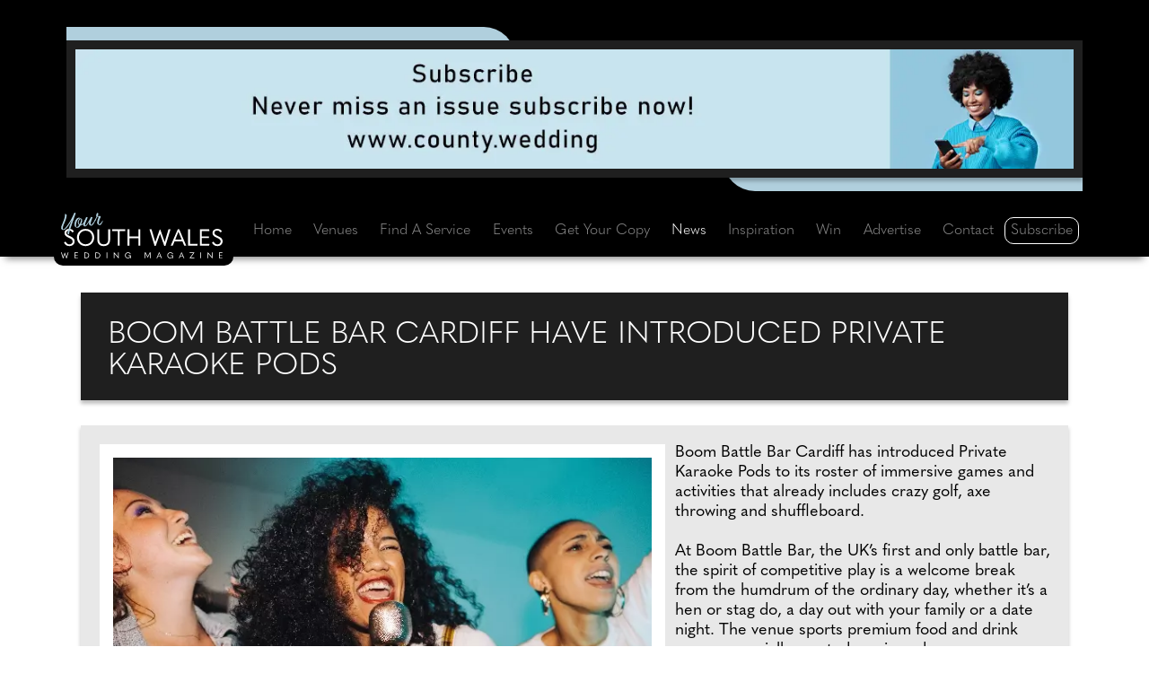

--- FILE ---
content_type: text/html;charset=UTF-8
request_url: https://www.yoursouthwales.wedding/wedding-news/23058/boom-battle-bar-cardiff-have-introduced-private-karaoke-pods
body_size: 16289
content:




<!doctype html>
<html lang="en">
<head>

<meta charset="utf-8" />
<meta http-equiv="X-UA-Compatible" content="IE=edge" />
<meta name="viewport" content="width=device-width,initial-scale=1.0, shrink-to-fit=no" />
<title>News: Boom Battle Bar Cardiff have introduced private karaoke ...</title>



<link rel="preconnect" href="https://www.googletagmanager.com" crossorigin />
<link rel="preconnect" href="https://www.google-analytics.com" crossorigin />
<link rel="preconnect" href="https://use.typekit.net" crossorigin />
<link rel="preconnect" href="https://p.typekit.net" crossorigin />






<link rel="preconnect" href="https://connect.facebook.net" crossorigin />
<link rel="preconnect" href="https://www.facebook.com" crossorigin />



<link rel="stylesheet" href="https://www.yoursouthwales.wedding/css/bootstrap.min.css" />










<link rel="stylesheet" href="https://use.typekit.net/vef0sct.css" />




<link rel="stylesheet" href="https://www.yoursouthwales.wedding/vendor/fontawesome-free-6.4.0-web/css/all.min.css" />

<link rel="stylesheet" href="https://www.yoursouthwales.wedding/vendor/splide_v4/splide-default.min.css" />




<link rel="stylesheet" href="https://www.yoursouthwales.wedding/css/defaults.css" />



<style>
:root {
--var-icwm-accent-color-on-dark: #B0CFDD;
--var-icwm-accent-color-on-white: black;
}

	.cls-1 {fill: var(--var-icwm-accent-color-on-dark);}
	.cls-2 {fill: white;}










</style>


<link rel="stylesheet" href="https://www.yoursouthwales.wedding/css/site.css" />


<link rel="stylesheet" href="https://www.yoursouthwales.wedding/css/inc-scrapbook-news.css" />


<link rel="stylesheet" href="https://www.yoursouthwales.wedding/css/inc-scrapbook-gallery.css" />




<meta name="description" content="Boom Battle Bar Cardiff has announced it will be introducing Private Karaoke Pods to its roster of immersive games and activities." />
<meta name="keywords" content="Boom Battle Bar Cardiff have introduced private karaoke pods, Your South Wales Wedding, County Wedding Magazines, Ellis Media and Events Ltd, South Wales, wedding news, South Wales weddings, South Wales wedding services, planning a wedding, getting married, wedding magazines, wedding venues, bridal fashion, wedding fayres, Cardiff, Cardigan, Pembroke, Porthcawl, wedding services, South Wales bride, wedding dresses, bridalwear, wedding competition, South Wales wedding dresses, South Wales wedding venues, South Wales wedding photography, South Wales wedding, wedding exhibition, hen nights in South Wales" />



<meta name="author" content="Ellis Media and Events Ltd" />
<meta name="copyright" content="Ellis Media and Events Ltd" />
<meta name="rating" content="general" />
<meta name="theme-color" content="#000000" />
<meta name="robots" content="max-image-preview:large" />

<meta name="facebook-domain-verification" content="rfvc1jok7msgotxrx6kij2r4e3a5yh" /> 
<meta name="google-site-verification" content="hsIK41WYAH1CaFuG_LpTyszr5XFx2q2Lt2U1yWI4Kx4" />

<meta name="msvalidate.01" content="7818A54410027C4FECE73A41F3020C26" />
<meta property="og:title" content="News: Boom Battle Bar Cardiff have introduced private karaoke ..." />
<meta property="og:type" content="website" />
<meta property="og:description" content="Boom Battle Bar Cardiff has announced it will be introducing Private Karaoke Pods to its roster of immersive games and activities." />


<meta property="og:image" content="https://www.yoursouthwales.wedding/image-upload/scrapbook/23058-boom-battle-bar-cardiff-will-be-introducing-private-karaoke-pods-400x400.jpg" />
<meta property="og:image:secure_url" content="https://www.yoursouthwales.wedding/image-upload/scrapbook/23058-boom-battle-bar-cardiff-will-be-introducing-private-karaoke-pods-400x400.jpg" />
<meta property="og:image:width" content="400" />
<meta property="og:image:height" content="400" />

<meta property="og:image:alt" content="News: Boom Battle Bar Cardiff have introduced private karaoke ..." />
<meta property="og:url" content="https://www.yoursouthwales.wedding/wedding-news/23058/boom-battle-bar-cardiff-have-introduced-private-karaoke-pods" />
<meta property="og:site_name" content="Your South Wales Wedding magazine" />
<meta property="og:locale" content="en_GB" />

<meta property="article:published_time" content="2022-09-15T00:00:00+00:00" />
<meta property="article:modified_time" content="2022-09-15T00:00:00+00:00" />

<meta name="twitter:card" content="summary" />
<meta name="twitter:site" content="@CWM_YSWW" />
<meta name="twitter:creator" content="@CWM_YSWW" />
<meta name="twitter:title" content="News: Boom Battle Bar Cardiff have introduced private karaoke ..." />
<meta name="twitter:description" content="Boom Battle Bar Cardiff has announced it will be introducing Private Karaoke Pods to its roster of immersive games and activities." />
<meta name="twitter:image" content="https://www.yoursouthwales.wedding/images/facebook-share-logo.gif" />



<base href="https://www.yoursouthwales.wedding" />
<link rel="canonical" href="https://www.yoursouthwales.wedding/wedding-news/23058/boom-battle-bar-cardiff-have-introduced-private-karaoke-pods" />		
<link rel="shortcut icon" href="https://www.yoursouthwales.wedding/favicon.ico" />
<link rel="apple-touch-icon" href="https://www.yoursouthwales.wedding/images/apple-touch-icon.png" />


















</head>
<body>

<header id="header">
<div class="container">
<div class="row p-1">

<div id="header-vert" class="col-12 p-0 d-flex justify-content-center">
	<div class="Banner-Wrapper">
		<div class="Banner-Left-Blue"></div>
		<div class="Banner-Right-Blue"></div>
       	<div class="Banner-Include"> 
<a href="https://www.county.wedding/free-download" target="_blank" rel="noopener sponsored" title="Subscribe to County Wedding Magazines for free" id="Web_8524" class="advertWebLink">



<picture>
<source srcset="https://www.yoursouthwales.wedding/image-upload/web_vert/8524-two.jpg" type="image/jpeg"  media="(max-width: 767px)"> <source srcset="https://www.yoursouthwales.wedding/image-upload/web_vert/8524_webp.webp" type="image/webp"  media="(min-width: 768px)">
<source srcset="https://www.yoursouthwales.wedding/image-upload/web_vert/8524.jpg" type="image/jpeg"  media="(min-width: 768px)">
<img class="img-fluid" src="https://www.yoursouthwales.wedding/image-upload/web_vert/8524.jpg" width="1250" height="150" alt="Subscribe to County Wedding Magazines for free" loading="eager" />
</picture>












</a>


</div>
		<div class="visit-site">VISIT SITE</div>
	</div>	
</div>

</div>
</div>
</header>


<nav id="nav" class="navbar navbar-expand-xl sticky-top navbar-dark">
<div class="container">

<span id="navbar-logo-svg">
<a href="https://www.yoursouthwales.wedding" title="Your South Wales Wedding" class="navbar-brand">












<svg id="Layer_2" data-name="Layer 2" xmlns="http://www.w3.org/2000/svg" viewBox="0 0 163.14 45.9">
  <g id="Layer_1-2" data-name="Layer 1">
    <g>
      <g>
        <path class="cls-2" d="M2.94,30.06l1.38-.95,.39,.09c1.02,1.85,2.12,2.58,3.81,2.58,1.87,0,3.18-1.29,3.18-2.86,0-1.48-.74-2.47-3.69-3.69-3.39-1.41-4.54-2.86-4.54-4.94,0-2.26,1.78-4.04,4.84-4.04,2.26,0,3.81,.97,4.68,2.54l-1.34,.92-.39-.09c-.69-1.08-1.55-1.71-3-1.71-1.78,0-2.82,.99-2.82,2.33,0,1.25,.67,1.96,3.55,3.28,3.76,1.71,4.68,3.11,4.68,5.38,0,2.47-2.12,4.57-5.14,4.57-2.54,0-4.29-.97-5.61-3.42Z"/>
        <path class="cls-2" d="M16.09,24.87c0-4.82,3.58-8.61,8.7-8.61s8.7,3.78,8.7,8.61-3.65,8.61-8.7,8.61-8.7-3.76-8.7-8.61Zm15.39,0c0-3.85-2.75-6.81-6.69-6.81s-6.69,2.95-6.69,6.81,2.77,6.81,6.69,6.81,6.69-3,6.69-6.81Z"/>
        <path class="cls-2" d="M36.65,26.74v-10.04h1.92v9.88c0,3.51,1.41,5.1,4.54,5.1s4.54-1.59,4.54-5.12v-9.85h1.92v10.01c0,4.29-2.24,6.76-6.46,6.76s-6.46-2.33-6.46-6.74Z"/>
        <path class="cls-2" d="M57.34,18.45h-5.63v-1.75h13.17v1.75h-5.63v14.58h-1.92v-14.58Z"/>
        <path class="cls-2" d="M67.15,33.04V16.7h1.92v7.18h9.04v-7.18h1.92v16.33h-1.92v-7.41h-9.04v7.41h-1.92Z"/>
        <path class="cls-2" d="M94.47,33.36l-5.15-16.66h2.05l2.63,8.81,1.13,3.76h.09c.46-1.25,.92-2.51,1.36-3.76l3.09-8.65h.51l3.09,8.65c.44,1.25,.9,2.51,1.36,3.76h.09l1.13-3.76,2.63-8.81h2.05l-5.14,16.66h-1.13l-3.14-8.79c-.37-1.06-.76-2.12-1.15-3.18h-.09c-.37,1.06-.74,2.1-1.13,3.16l-3.16,8.81h-1.13Z"/>
        <path class="cls-2" d="M124.33,33.04l-1.78-4.31h-7.94l-1.78,4.31h-2.05l7.06-16.33h1.52l7.01,16.33h-2.05Zm-9.04-5.95h6.58l-2.15-5.19c-.44-1.08-.81-1.96-1.13-2.81h-.05c-.32,.85-.69,1.73-1.13,2.81l-2.12,5.19Z"/>
        <path class="cls-2" d="M128.3,16.7h1.92v14.58h7.73l-.21,1.75h-9.44V16.7Z"/>
        <path class="cls-2" d="M140.2,16.7h9.39l.21,1.75h-7.68v5.33h7.13v1.75h-7.13v5.75h7.68l-.21,1.75h-9.39V16.7Z"/>
        <path class="cls-2" d="M152.39,30.06l1.38-.95,.39,.09c1.02,1.85,2.12,2.58,3.81,2.58,1.87,0,3.18-1.29,3.18-2.86,0-1.48-.74-2.47-3.69-3.69-3.39-1.41-4.54-2.86-4.54-4.94,0-2.26,1.78-4.04,4.84-4.04,2.26,0,3.81,.97,4.68,2.54l-1.34,.92-.39-.09c-.69-1.08-1.55-1.71-3-1.71-1.78,0-2.82,.99-2.82,2.33,0,1.25,.67,1.96,3.55,3.28,3.76,1.71,4.68,3.11,4.68,5.38,0,2.47-2.12,4.57-5.14,4.57-2.54,0-4.29-.97-5.61-3.42Z"/>
      </g>
      <g>
        <path class="cls-1" d="M3.06,11.12c-1.93,4.41-1.44,5.71-.52,5.5,1.29-.29,3.43-3.03,6.5-7.9C10.78,5.95,13.01,.94,13.33,.3c.32-.64,1.7-.19,1.39,.72-.51,1.29-1.31,3.46-3.5,9.76-1.75,5.23-3.21,9.48-3.12,10.59,.14,.88-1.47,.19-1.52-.75-.07-.74,.61-3.07,1.66-6.17,1-2.92,2.17-5.88,2.65-7.01-1.01,1.67-4.21,7.66-7.09,9.52-1.7,1.11-3.51,.02-3.68-1.33-.18-1.82,1.03-3.64,2.51-7.69,.83-2.27,1.68-4.8,1.23-6.41-.11-.46,1.17-.4,1.69,.73,.41,.87-.27,3.95-2.49,8.86Z"/>
        <path class="cls-1" d="M19.52,5.87c.81-.1,1.74,.18,1.87,1.58,.08,.81-.35,2.76-1.2,4.49l.15-.02c1.97-.38,3.62-4.07,3.84-4.47,.15-.34,.54-.24,.51,.26-.2,.42-1,2.94-2.75,4.28-.68,.51-1.47,.81-2.22,.8-.56,.92-1.25,1.7-2.05,2.13-1.31,.69-3.75-.32-4.06-1.98-.52-2.72,1.21-7.16,3.74-7.87,.7-.19,1.88,.06,2.19,.59,.06,.12,.05,.17-.02,.2Zm-.12,.02c-.27,0-.81-.1-1.31,.09-1.52,.57-3.46,4.75-2.95,7.58,.23,1.24,1.28,.86,1.84,.34,.45-.41,.9-.94,1.3-1.56-.17-.13-.36-.3-.51-.48-1.45-1.64-.64-4.25,.69-5.54,.18-.17,.53-.34,.94-.42Zm-.71,5.77c.88-1.53,1.52-3.36,1.46-4.77-.02-.77-1.05-.41-1.7,.71-.84,1.43-.83,3.32,.24,4.06Z"/>
        <path class="cls-1" d="M24.45,13.09c.99-.03,5.6-8.13,5.67-8.54,.34-.44,1.97-.15,1.56,.7-.44,.88-2.83,6.99-1.31,6.94,.9-.01,3.69-4.53,4.32-5.83,.28-.33,.51-.26,.54,.35-.42,1.03-2.6,5.61-3.95,6.16-1.14,.44-2.62-.22-2.92-1.03-.42-1.14,.07-2.8,.14-3.01-.18,.32-1.96,3.79-3.48,4.8-.78,.52-2.53,.07-2.51-1.35,.06-2.47,2.72-7.02,2.7-7.62,.28-.53,1.79-.23,1.64,.39-.18,.72-3.81,8.06-2.39,8.03Z"/>
        <path class="cls-1" d="M38.98,3.3c.79,.1,1.46,.51,.84,1.49-1.1,1.73-2.5,6.8-1.21,6.8,.77,0,2.48-2.06,3.15-3.44,.16-.3,.59-.25,.43,.22-.38,1.29-1.63,3.62-2.36,3.96-.9,.41-2.98-.1-3.34-1.74-.36-1.62,1.05-5.07,1.45-6.06,.25-.56-.49-.51-1.22-.54-.53,1.11-1.68,3.43-2.16,4.19-.26,.31-.78,.15-.7-.19,.37-.79,1.58-3.09,1.97-4.11-.13-.06-.27-.14-.31-.26-.37-.75,.48-3.08,1.02-3.37,.35-.19,1.16,.3,1.14,.78-.02,.45-.4,1.72-.7,2.33,0,.05,1.58-.1,1.99-.05Z"/>
      </g>
      <g>
        <path class="cls-2" d="M1.84,45.86l-1.84-5.95H.73l.94,3.15,.4,1.34h.03c.16-.45,.33-.9,.49-1.34l1.1-3.09h.18l1.1,3.09c.16,.45,.32,.9,.49,1.34h.03l.4-1.34,.94-3.15h.73l-1.84,5.95h-.4l-1.12-3.14c-.13-.38-.27-.76-.41-1.14h-.03c-.13,.38-.26,.75-.4,1.13l-1.13,3.15h-.4Z"/>
        <path class="cls-2" d="M13.6,39.91h3.35l.07,.63h-2.74v1.9h2.55v.63h-2.55v2.05h2.74l-.07,.63h-3.35v-5.83Z"/>
        <path class="cls-2" d="M23.45,45.74v-5.83h1.57c2.2,0,3.35,1.01,3.35,2.88s-1.23,2.95-3.35,2.95h-1.57Zm.68-.63h.78c1.85,0,2.74-.73,2.74-2.33s-.84-2.23-2.74-2.23h-.78v4.56Z"/>
        <path class="cls-2" d="M34.71,45.74v-5.83h1.57c2.2,0,3.35,1.01,3.35,2.88s-1.23,2.95-3.35,2.95h-1.57Zm.68-.63h.78c1.85,0,2.74-.73,2.74-2.33s-.84-2.23-2.74-2.23h-.78v4.56Z"/>
        <path class="cls-2" d="M45.97,39.91h.68v5.83h-.68v-5.83Z"/>
        <path class="cls-2" d="M53.27,45.74v-5.83h.44l2.64,3c.39,.44,.77,.88,1.15,1.32h.03v-4.32h.68v5.95h-.14l-2.93-3.31-1.16-1.32h-.03v4.52h-.67Z"/>
        <path class="cls-2" d="M64.54,42.84c0-1.77,1.29-3.08,3.06-3.08,1.26,0,2.14,.52,2.73,1.52l-.47,.33-.14-.03c-.51-.8-1.13-1.18-2.11-1.18-1.37,0-2.35,1.04-2.35,2.44s.96,2.42,2.29,2.42c1.1,0,2.14-.61,2.19-1.86v-.05h-1.77v-.59h2.39v2.99h-.64v-.38c0-.22,.03-.39,.07-.53h-.02c-.52,.72-1.29,1.06-2.21,1.06-1.77,0-3.02-1.29-3.02-3.06Z"/>
        <path class="cls-2" d="M87.51,43.91h.02l2-4h.94v5.83h-.68v-4.94h-.02l-2.19,4.29h-.15l-2.19-4.29h-.02v4.94h-.68v-5.83h.94l2.02,4Z"/>
        <path class="cls-2" d="M101.16,45.74l-.63-1.54h-2.83l-.63,1.54h-.73l2.52-5.83h.54l2.5,5.83h-.73Zm-3.23-2.13h2.35l-.77-1.85c-.16-.39-.29-.7-.4-1.01h-.02c-.12,.31-.25,.62-.4,1.01l-.76,1.85Z"/>
        <path class="cls-2" d="M107.3,42.84c0-1.77,1.29-3.08,3.06-3.08,1.26,0,2.14,.52,2.73,1.52l-.47,.33-.14-.03c-.51-.8-1.13-1.18-2.11-1.18-1.37,0-2.35,1.04-2.35,2.44s.96,2.42,2.29,2.42c1.1,0,2.14-.61,2.19-1.86v-.05h-1.77v-.59h2.39v2.99h-.64v-.38c0-.22,.03-.39,.07-.53h-.02c-.52,.72-1.29,1.06-2.21,1.06-1.77,0-3.02-1.29-3.02-3.06Z"/>
        <path class="cls-2" d="M123.74,45.74l-.63-1.54h-2.83l-.63,1.54h-.73l2.52-5.83h.54l2.5,5.83h-.73Zm-3.23-2.13h2.35l-.77-1.85c-.16-.39-.29-.7-.4-1.01h-.02c-.12,.31-.25,.62-.4,1.01l-.76,1.85Z"/>
        <path class="cls-2" d="M133.5,40.54h-3.57v-.63h4.74v.15l-3.77,5.03h3.63v.65h-4.82v-.15l3.78-5.06Z"/>
        <path class="cls-2" d="M140.69,39.91h.68v5.83h-.68v-5.83Z"/>
        <path class="cls-2" d="M147.99,45.74v-5.83h.44l2.64,3c.39,.44,.77,.88,1.15,1.32h.03v-4.32h.68v5.95h-.14l-2.93-3.31-1.16-1.32h-.03v4.52h-.68Z"/>
        <path class="cls-2" d="M159.54,39.91h3.35l.07,.63h-2.74v1.9h2.55v.63h-2.55v2.05h2.74l-.07,.63h-3.35v-5.83Z"/>
      </g>
    </g>
  </g>
</svg>


</a>
</span>



<button class="navbar-toggler" type="button" data-bs-toggle="collapse" data-bs-target="#navbarNav" aria-controls="navbarNav" aria-expanded="false" aria-label="Toggle navigation">
      <span class="navbar-toggler-icon"></span>
    </button>
    <div class="collapse navbar-collapse" id="navbarNav">
      <ul class="navbar-nav nav-fill w-100">
        <li class="nav-item"><a class="nav-link" href="https://www.yoursouthwales.wedding" title="Your South Wales Wedding">Home</a></li>
        <li class="nav-item"><a class="nav-link"  href="https://www.yoursouthwales.wedding/category/27/0/venues" title="Find your dream wedding venue in South Wales">Venues</a></li>        
        <li class="nav-item"><a class="nav-link"  href="https://www.yoursouthwales.wedding/find-a-wedding-supplier" title="Find the perfect wedding suppliers with Your South Wales Wedding magazine">Find A Service</a></li>
        <li class="nav-item"><a class="nav-link"  href="https://www.yoursouthwales.wedding/events" title="Upcoming wedding fayres, shows and events">Events</a></li>
        <li class="nav-item"><a class="nav-link" href="https://www.yoursouthwales.wedding/free-download" title="Download your free copy of Your South Wales Wedding magazine">Get Your Copy</a></li>
          
        <li class="nav-item"><a class="nav-link active" aria-current="page" href="https://www.yoursouthwales.wedding/news" title="Check out the latest news from Your South Wales Wedding magazine">News</a></li>
        <li class="nav-item"><a class="nav-link"  href="https://www.yoursouthwales.wedding/inspiration" title="Be inspired by Your South Wales Wedding magazine">Inspiration</a></li>
        <li class="nav-item"><a class="nav-link"  href="https://www.yoursouthwales.wedding/win" title="Win these fantastic prizes with Your South Wales Wedding magazine">Win</a></li>
        <li class="nav-item"><a class="nav-link"   href="https://www.yoursouthwales.wedding/advertise" title="Advertise with Your South Wales Wedding magazine">Advertise</a></li>
        <li class="nav-item"><a class="nav-link"  href="https://www.yoursouthwales.wedding/contact" title="Contact the team at Your South Wales Wedding magazine">Contact</a></li>
        
        <li class="nav-item nav-item-subscribe"><a class="nav-link" href="https://www.yoursouthwales.wedding/subscribe" title="Subscribe to Your South Wales Wedding magazine for free">Subscribe</a></li>
      </ul>
    </div>

</div>
</nav>









<main>		
<section id="scrapbook-details-001">
	<div class="container" id="news-details-001">

<div class="row">

<div class="col-lg-12 pt-4" style="padding-left: 20px; padding-right: 20px;">
    <div class="Page-Title-Wrapper">
    <h1 class="Page-Title-Format" style="line-height: 35px;">Boom Battle Bar Cardiff have introduced private karaoke pods</h1>
    </div>
</div>

<div class="Page-Wrapper">
<div class="Page-Wrapper-Text">


<div class="row article-container">

    <div class="col-lg-12 paninset editsection editsection-left">
		
        <table class="imagesection-table-left" id="Scrap-Image-0" >
                <tr>
                	<td>
<picture>
<source srcset="https://www.yoursouthwales.wedding/image-upload/scrapbook_content_400/40953_A_webp.webp" type="image/webp" media="(max-width: 430px)"> <source srcset="https://www.yoursouthwales.wedding/image-upload/scrapbook_content_400/40953_A.jpg" type="image/jpeg" media="(max-width: 430px)"> <source srcset="https://www.yoursouthwales.wedding/image-upload/scrapbook_content/40953_A_webp.webp" type="image/webp">
<source srcset="https://www.yoursouthwales.wedding/image-upload/scrapbook_content/40953_A.jpg" type="image/jpeg">
<img class="img-fluid Image-Box-PaddingL" src="https://www.yoursouthwales.wedding/image-upload/scrapbook_content/40953_A.jpg" alt="Woman singing" width="630" height="420" loading="eager" />
</picture>
</td>
</tr>
            
            </table>
		
        <p style="text-align: left;">
		<span class="Page-Body-Format">Boom Battle Bar Cardiff has introduced Private Karaoke Pods to its roster of immersive games and activities that already includes crazy golf, axe throwing and shuffleboard.<br /><br />At Boom Battle Bar, the UK&rsquo;s first and only battle bar, the spirit of competitive play is a welcome break from the humdrum of the ordinary day, whether it&rsquo;s a hen or stag do, a day out with your family or a date night. The venue sports premium food and drink menus, specially curated music and an entertainment battleground filled with games that you won&rsquo;t want to miss.<br /><br />For more information, visit <a href="http://www.boombattlebar.com/uk/cardiff" target="_blank" rel="noopener">www.boombattlebar.com/uk/cardiff</a></span>
		</p> 
	</div>



	
	

		<div class="container" style=" background-color:transparent;">
			<div class="row">
<div class="col-lg-12 back-to Page-Body-Format">
	<p>
		<a class="btn btn-NewsBackBTN" href="javascript:javascript:history.go(-1)" title="Back to previous page">Back to previous page</a></p>
</div>
	</div>
</div>						
		</div>
		</div>
	</div>
	</div> 
	</div>
</section>
	
</main> 




<section id="scrapbook-details-003">
<div class="container">
<div class="row">

<div id="main-slider-container">

	<div class="container text-center" style="padding-left: 20px; padding-right: 20px;">
	<div class="Still-Looking-Page-Wrapper">
    
	
    <div class="Still-Looking-Text">
        <div class="col-lg-12 section-head">
            <h2 class="Still-Looking-Title"><a href="https://www.yoursouthwales.wedding/category/13/0/hen-stag">Find A Service: Hen & stag</a></h2>
        </div>
	


    
    <div id="main-slider" class="splide" aria-label="Image Gallery">
      <div class="splide__track">
        <ul class="splide__list">
        


<li class="splide__slide image_wrapper">
<div class="splide__slide__container">
        
			   <div class="Still-Looking-Card-Wrapper-Outer">
				    <div class="Still-Looking-Card-Wrapper-Unused">
					
					<div class="Still-Looking-Card-Wrapper-Image"><a href="https://www.yoursouthwales.wedding/supplier/13/37/30410/stables-wellbeing" target="_top" title="Product by Stables Wellbeing" id="scrapbook-supplier-img-wedding-news-30410a"><img class="img-fluid" src="https://www.yoursouthwales.wedding/image-upload/supplier_large/73532_6.jpg" alt="Stables Wellbeing" loading="lazy" /></a></div>
					<div class="Still-Looking-Card-Footer"><a href="https://www.yoursouthwales.wedding/supplier/13/37/30410/stables-wellbeing" id="scrapbook-supplier-30410">Stables Wellbeing. Read more...</a></div>
				   	</div>
				</div>
     
                
</div>
</li>


        </ul>
      </div>
    </div>

</div>
</div>
</div>

</div> 

    </div>
    </div>  
</section>


<section id="scrapbook-details-004">
<div class="container">
<div class="row justify-content-center" style="padding-bottom: 40px">
    <div class="Page-Title-Wrapper" style="padding: 10px;">
	<div class="Page-Title-Format">
    <h2>You may also be interested in</h2>
	</div>
    </div>
    		
       <div class="col-xl-3 col-lg-6 col-md-6 col-sm-12 Main-News-Height">
        <div class="Main-News-Wrapper">
          <div class="main-news-block">
			<div class="position-relative">
            	<a href="https://www.yoursouthwales.wedding/wedding-news/26822/the-glyn-clydach-is-situated-in-an-idyllic-part-of-neath" title="The Glyn Clydach is situated in an idyllic part of Neath" id="scrapbook-wedding-news-26822a">
                <span class="card-linkH"></span>
                </a>
			</div>
			<div class="card h-100 position-relative">
				<div class="card-body-blue-back"></div>	
			  
<a href="https://www.yoursouthwales.wedding/wedding-news/26822/the-glyn-clydach-is-situated-in-an-idyllic-part-of-neath" title="The Glyn Clydach is situated in an idyllic part of Neath" id="scrapbook-wedding-news-26822b">
<div style="overflow: hidden;">
<picture>
<source srcset="https://www.yoursouthwales.wedding/image-upload/scrapbook/26822-the-glyn-clydach-is-situated-in-an-idyllic-part-of-neath-400x400_webp.webp" type="image/webp">
<source srcset="https://www.yoursouthwales.wedding/image-upload/scrapbook/26822-the-glyn-clydach-is-situated-in-an-idyllic-part-of-neath-400x400.jpg" type="image/jpeg">
<img class="card-img-top" style="width: 100%; height: 100%;" src="https://www.yoursouthwales.wedding/image-upload/scrapbook/26822-the-glyn-clydach-is-situated-in-an-idyllic-part-of-neath-400x400.jpg" alt="The Glyn Clydach is situated in an idyllic part of Neath" loading="lazy" />
</picture>
</div>
</a>

			  
		

		<div class="card-bodyT">
			<div class="card-body-textS">
            <div class="card-textT">
                
					<p><span class="card-body-font">The Glyn Clydach is situated in an idyllic part of Neath</span></p>												
					<p><span class="card-body-font-body">Set in an idyllic part of Neath within 15 acres of pristine grounds with panoramic views...</span></p>
                
			</div>
			</div>
           </div>
           </div>
		<div class="card-ReadT"><p>READ ARTICLE</p></div>
         </div>
       </div>
       </div>
      		
       <div class="col-xl-3 col-lg-6 col-md-6 col-sm-12 Main-News-Height">
        <div class="Main-News-Wrapper">
          <div class="main-news-block">
			<div class="position-relative">
            	<a href="https://www.yoursouthwales.wedding/wedding-news/27038/love-letters-are-all-but-lost" title="Love letters are all but lost" id="scrapbook-wedding-news-27038a">
                <span class="card-linkH"></span>
                </a>
			</div>
			<div class="card h-100 position-relative">
				<div class="card-body-blue-back"></div>	
			  
<a href="https://www.yoursouthwales.wedding/wedding-news/27038/love-letters-are-all-but-lost" title="Love letters are all but lost" id="scrapbook-wedding-news-27038b">
<div style="overflow: hidden;">
<picture>
<source srcset="https://www.yoursouthwales.wedding/image-upload/scrapbook/27038-love-letters-are-all-but-lost-400x400_webp.webp" type="image/webp">
<source srcset="https://www.yoursouthwales.wedding/image-upload/scrapbook/27038-love-letters-are-all-but-lost-400x400.jpg" type="image/jpeg">
<img class="card-img-top" style="width: 100%; height: 100%;" src="https://www.yoursouthwales.wedding/image-upload/scrapbook/27038-love-letters-are-all-but-lost-400x400.jpg" alt="Love letters are all but lost" loading="lazy" />
</picture>
</div>
</a>

			  
		

		<div class="card-bodyT">
			<div class="card-body-textS">
            <div class="card-textT">
                
					<p><span class="card-body-font">Love letters are all but lost</span></p>												
					<p><span class="card-body-font-body">Once the staple currency of every romance, the simple art of writing a love letter has been all but lost, in an age of...</span></p>
                
			</div>
			</div>
           </div>
           </div>
		<div class="card-ReadT"><p>READ ARTICLE</p></div>
         </div>
       </div>
       </div>
      		
       <div class="col-xl-3 col-lg-6 col-md-6 col-sm-12 Main-News-Height">
        <div class="Main-News-Wrapper">
          <div class="main-news-block">
			<div class="position-relative">
            	<a href="https://www.yoursouthwales.wedding/wedding-news/26886/lab-grown-diamonds-dominating-the-market-in-2024" title="Lab-grown diamonds dominating the market in 2024" id="scrapbook-wedding-news-26886a">
                <span class="card-linkH"></span>
                </a>
			</div>
			<div class="card h-100 position-relative">
				<div class="card-body-blue-back"></div>	
			  
<a href="https://www.yoursouthwales.wedding/wedding-news/26886/lab-grown-diamonds-dominating-the-market-in-2024" title="Lab-grown diamonds dominating the market in 2024" id="scrapbook-wedding-news-26886b">
<div style="overflow: hidden;">
<picture>
<source srcset="https://www.yoursouthwales.wedding/image-upload/scrapbook/26886-lab-grown-diamonds-dominating-the-market-in-2024-400x400_webp.webp" type="image/webp">
<source srcset="https://www.yoursouthwales.wedding/image-upload/scrapbook/26886-lab-grown-diamonds-dominating-the-market-in-2024-400x400.jpg" type="image/jpeg">
<img class="card-img-top" style="width: 100%; height: 100%;" src="https://www.yoursouthwales.wedding/image-upload/scrapbook/26886-lab-grown-diamonds-dominating-the-market-in-2024-400x400.jpg" alt="Lab-grown diamonds dominating the market in 2024" loading="lazy" />
</picture>
</div>
</a>

			  
		

		<div class="card-bodyT">
			<div class="card-body-textS">
            <div class="card-textT">
                
					<p><span class="card-body-font">Lab-grown diamonds dominating the market in 2024</span></p>												
					<p><span class="card-body-font-body">In 2023, rather than reassessing their budget, many couples have started to become more conscious of...</span></p>
                
			</div>
			</div>
           </div>
           </div>
		<div class="card-ReadT"><p>READ ARTICLE</p></div>
         </div>
       </div>
       </div>
      		
       <div class="col-xl-3 col-lg-6 col-md-6 col-sm-12 Main-News-Height">
        <div class="Main-News-Wrapper">
          <div class="main-news-block">
			<div class="position-relative">
            	<a href="https://www.yoursouthwales.wedding/wedding-news/26999/the-speech-surgery-tips-for-the-best-man-and-icebreakers" title="The Speech Surgery part two - icebreakers and tips for the best man" id="scrapbook-wedding-news-26999a">
                <span class="card-linkH"></span>
                </a>
			</div>
			<div class="card h-100 position-relative">
				<div class="card-body-blue-back"></div>	
			  
<a href="https://www.yoursouthwales.wedding/wedding-news/26999/the-speech-surgery-tips-for-the-best-man-and-icebreakers" title="The Speech Surgery part two - icebreakers and tips for the best man" id="scrapbook-wedding-news-26999b">
<div style="overflow: hidden;">
<picture>
<source srcset="https://www.yoursouthwales.wedding/image-upload/scrapbook/26999-the-speech-surgery-tips-for-the-best-man-and-icebreakers-400x400_webp.webp" type="image/webp">
<source srcset="https://www.yoursouthwales.wedding/image-upload/scrapbook/26999-the-speech-surgery-tips-for-the-best-man-and-icebreakers-400x400.jpg" type="image/jpeg">
<img class="card-img-top" style="width: 100%; height: 100%;" src="https://www.yoursouthwales.wedding/image-upload/scrapbook/26999-the-speech-surgery-tips-for-the-best-man-and-icebreakers-400x400.jpg" alt="The Speech Surgery part two - icebreakers and tips for the best man" loading="lazy" />
</picture>
</div>
</a>

			  
		

		<div class="card-bodyT">
			<div class="card-body-textS">
            <div class="card-textT">
                
					<p><span class="card-body-font">The Speech Surgery part two - icebreakers and tips for the best man</span></p>												
					<p><span class="card-body-font-body">The Speech Surgery part two, Heidi Ellert McDermott shares her tips on...</span></p>
                
			</div>
			</div>
           </div>
           </div>
		<div class="card-ReadT"><p>READ ARTICLE</p></div>
         </div>
       </div>
       </div>
      
    
   </div>
</div>
</section>

    


<section id="mpus-2">




<div class="container" align="center">
<div class="row" align="center" style="overflow: hidden;">

<div class="grid-container-mpu">


<div class="col-lg-3 col-md-6 col-sm-12 vert-spacing"><div class="col-lg-12 col-md-12 col-sm-12 d-flex justify-content-center"> 
<div class="grid-item-mpu">
<div class="MPU-Wrapper align-center">

    
        <div class="mpuleftback"></div>
        <div class="mpurightback"></div>
        
        
<a href="https://www.youtube.com/countyweddingmagazines" target="_blank" rel="noopener sponsored" title="Follow Your South Wales Wedding Magazine on YouTube" id="Web_8525" class="advertWebLink">
<div class="mpuouter">
<picture>
<source srcset="https://www.yoursouthwales.wedding/image-upload/web_vert/8525_webp.webp" type="image/webp" > <source srcset="https://www.yoursouthwales.wedding/image-upload/web_vert/8525.jpg" type="image/jpeg" > 
<img style="" class="" src="https://www.yoursouthwales.wedding/image-upload/web_vert/8525.jpg" width="275" height="275" alt="Follow Your South Wales Wedding Magazine on YouTube" loading="lazy" />


</picture>
</div>
</a>


            <div class="mpuvisitsite-outer">
                <div class="mpuvisitsite">
                    <div class="position-relative"><a href="https://www.youtube.com/countyweddingmagazines" target="_blank" rel="noopener sponsored" title="Follow Your South Wales Wedding Magazine on YouTube" id="Web_8525" class="advertWebLink"><span class="outer-link"></span></a></div>
                    <p><span class="mpuvisitsite-site-text">VISIT SITE</span></p>
                </div>
            </div>
        </div>
	</div>
    </div></div>

<div class="col-lg-3 col-md-6 col-sm-12 vert-spacing"><div class="col-lg-12 col-md-12 col-sm-12 d-flex justify-content-center"> 
<div class="grid-item-mpu">
<div class="MPU-Wrapper align-center">

    
        <div class="mpuleftback"></div>
        <div class="mpurightback"></div>
        
        
<a href="https://www.yoursouthwales.wedding/get-involved-real-wedding" target="_self" rel="noopener sponsored" title="Submit your wedding to be featured in Your South Wales Wedding Magazine" id="Web_8536" class="advertWebLink">
<div class="mpuouter">
<picture>
<source srcset="https://www.yoursouthwales.wedding/image-upload/web_vert/8536_webp.webp" type="image/webp" > <source srcset="https://www.yoursouthwales.wedding/image-upload/web_vert/8536.jpg" type="image/jpeg" > 
<img style="" class="" src="https://www.yoursouthwales.wedding/image-upload/web_vert/8536.jpg" width="275" height="275" alt="Submit your wedding to be featured in Your South Wales Wedding Magazine" loading="lazy" />


</picture>
</div>
</a>


            <div class="mpuvisitsite-outer">
                <div class="mpuvisitsite">
                    <div class="position-relative"><a href="https://www.yoursouthwales.wedding/get-involved-real-wedding" target="_self" rel="noopener sponsored" title="Submit your wedding to be featured in Your South Wales Wedding Magazine" id="Web_8536" class="advertWebLink"><span class="outer-link"></span></a></div>
                    <p><span class="mpuvisitsite-site-text">VISIT SITE</span></p>
                </div>
            </div>
        </div>
	</div>
    </div></div>

<div class="col-lg-3 col-md-6 col-sm-12 vert-spacing"><div class="col-lg-12 col-md-12 col-sm-12 d-flex justify-content-center"> 
<div class="grid-item-mpu">
<div class="MPU-Wrapper align-center">

    
        <div class="mpuleftback"></div>
        <div class="mpurightback"></div>
        
        
<a href="https://www.instagram.com/countyweddingmagazines/" target="_blank" rel="noopener sponsored" title="Follow Your South Wales Wedding Magazine on Instagram" id="Web_8569" class="advertWebLink">
<div class="mpuouter">
<picture>
<source srcset="https://www.yoursouthwales.wedding/image-upload/web_vert/8569.jpg" type="image/jpeg" > 
<img style="" class="" src="https://www.yoursouthwales.wedding/image-upload/web_vert/8569.jpg" width="275" height="275" alt="Follow Your South Wales Wedding Magazine on Instagram" loading="lazy" />


</picture>
</div>
</a>


            <div class="mpuvisitsite-outer">
                <div class="mpuvisitsite">
                    <div class="position-relative"><a href="https://www.instagram.com/countyweddingmagazines/" target="_blank" rel="noopener sponsored" title="Follow Your South Wales Wedding Magazine on Instagram" id="Web_8569" class="advertWebLink"><span class="outer-link"></span></a></div>
                    <p><span class="mpuvisitsite-site-text">VISIT SITE</span></p>
                </div>
            </div>
        </div>
	</div>
    </div></div>

<div class="col-lg-3 col-md-6 col-sm-12 vert-spacing"><div class="col-lg-12 col-md-12 col-sm-12 d-flex justify-content-center"> 
<div class="grid-item-mpu">
<div class="MPU-Wrapper align-center">

    
        <div class="mpuleftback"></div>
        <div class="mpurightback"></div>
        
        
<a href="https://www.yoursouthwales.wedding/subscribe" target="_self" rel="noopener sponsored" title="Subscribe to Your South Wales Wedding Magazine for free" id="Web_8584" class="advertWebLink">
<div class="mpuouter">
<picture>
<source srcset="https://www.yoursouthwales.wedding/image-upload/web_vert/8584.jpg" type="image/jpeg" > 
<img style="" class="" src="https://www.yoursouthwales.wedding/image-upload/web_vert/8584.jpg" width="275" height="275" alt="Subscribe to Your South Wales Wedding Magazine for free" loading="lazy" />


</picture>
</div>
</a>


            <div class="mpuvisitsite-outer">
                <div class="mpuvisitsite">
                    <div class="position-relative"><a href="https://www.yoursouthwales.wedding/subscribe" target="_self" rel="noopener sponsored" title="Subscribe to Your South Wales Wedding Magazine for free" id="Web_8584" class="advertWebLink"><span class="outer-link"></span></a></div>
                    <p><span class="mpuvisitsite-site-text">VISIT SITE</span></p>
                </div>
            </div>
        </div>
	</div>
    </div></div>



</div>
</div>
</div>


</section>

<footer>	 
<section id="Footer">
<div class="container-fluid">
  <div class="container">
   <div class="row position-relative">
   
<div class="col-xl-6 col-lg-5 col-md-12 KDAddress">
	<a class="KD1" href="https://www.ellismediaandevents.com" target="_blank" title="Visit the Ellis Media and Events Ltd website" id="footer_web_kd_1"><picture>
<source srcset="https://www.yoursouthwales.wedding/image-upload/heroes/EMAE_logo_300w.png" type="image/png">
<img class="img-fluid" src="https://www.yoursouthwales.wedding/image-upload/heroes/EMAE_logo_300w.png" alt="Ellis Media and Events Ltd Logo" width="156" height="50" style="max-height: 50px" /></picture></a>
    <p><span class="Address">Pantile House | Newlands Drive | Witham | Essex | CM8 2AP | UK</span></p>
    <p><span class="Address">Tel:</span><a href="tel:+441376514000" title="Call Ellis Media and Events Ltd" id="footer_002_tel"><span class="Address">+44 (0)1376 514000</span></a><span class="Address"> | Email: </span><a href="mailto:enquiries@ellismediaandevents.com" title="Email Ellis Media and Events Ltd" id="footer_email"><span class="Address">enquiries@ellismediaandevents.com</span></a></p>
</div>




<div class="col-xl-4 col-lg-5 col-md-7">




<div class="col-xl-10 col-lg-10 col-md-7 col-12 align-self-end">
<span class="Menu-Title">MENU:</span>
<ul class="Footer-list">
<li><a href="https://www.yoursouthwales.wedding/contact" title="Contact the team at Ellis Media and Events Ltd" class="btn btn-List">Contact Us</a></li>
<li><a href="https://www.yoursouthwales.wedding/vacancies" title="Job vacancies with Ellis Media and Events Ltd" class="btn btn-List">Vacancies</a></li>
<li><a href="https://www.yoursouthwales.wedding/privacy" title="Privacy policy for Your South Wales Wedding" class="btn btn-List">Privacy</a></li>
<li><a href="https://www.yoursouthwales.wedding/subscribe" title="Subscribe to Your South Wales Wedding for free" class="btn btn-List">Subscribe</a></li>
<li><a href="https://www.yoursouthwales.wedding/free-download" title="Read your free copy of Your South Wales Wedding magazine" class="btn btn-List">Free Download</a></li>
</ul> 
</div>


</div>



<div class="col-xl-2 col-lg-2 col-md-5 text-right">
	<div class="Footer-Social">
	<div><a href="https://www.yoursouthwales.wedding/suppliers" title="Advertiser log-in area for Your South Wales Wedding" class="btn btn-List1">ADVERTISER LOG-IN</a></div>
	<div style="padding-top: 10px;">
	<a href="https://www.countyweddingevents.com" target="_blank" title="Visit the County Wedding Events website" id="footer_web_cwe_1"><img class="img-fluid" src="https://www.yoursouthwales.wedding/image-upload/heroes/CWESQP.png" width="50" height="50" alt="County Wedding Events Logo" /> </a>
	<a href="https://www.county.wedding" target="_blank" title="Visit the County Wedding Magazines website" id="footer_web_cwm_1"><img class="img-fluid" src="https://www.yoursouthwales.wedding/image-upload/heroes/CWMSQG.png" width="50" height="50" alt="County Wedding Magazines Logo" /></a></div></div>
</div>







 
    


<div class="col-lg-9 col-md-12" style="position: relative;">
<p><span class="Copyright">&#169;2026 <a href="https://www.ellismediaandevents.com" target="_blank" rel="noopener" title="Visit the Ellis Media and Events Ltd website" id="footer_003_web">ELLIS MEDIA AND EVENTS LTD</a>. ALL RIGHTS RESERVED</span></p>
</div>

<div class="col-lg-3 text-lg-end">
<div class="footer-social-media-svg">
<div class="Followus">Follow us:</div> 


<a class="one" href="https://www.facebook.com/YourSouthWalesWedding" target="_blank" title="Visit Your South Wales Wedding on Facebook" rel="noopener"><svg focusable="false" xmlns="http://www.w3.org/2000/svg" width="30" height="30" class="bi bi-facebook padding-right-5" viewBox="0 0 16 16">
  <path d="M16 8.049c0-4.446-3.582-8.05-8-8.05C3.58 0-.002 3.603-.002 8.05c0 4.017 2.926 7.347 6.75 7.951v-5.625h-2.03V8.05H6.75V6.275c0-2.017 1.195-3.131 3.022-3.131.876 0 1.791.157 1.791.157v1.98h-1.009c-.993 0-1.303.621-1.303 1.258v1.51h2.218l-.354 2.326H9.25V16c3.824-.604 6.75-3.934 6.75-7.951z"/>
</svg></a>

<a class="one" href="https://twitter.com/CWM_YSWW" target="_blank" title="Visit Your South Wales Wedding on Twitter" rel="noopener"><svg focusable="false" xmlns="http://www.w3.org/2000/svg" width="30" height="30" class="bi bi-twitter padding-right-5" viewBox="0 0 448 512"><!--! Font Awesome Pro 6.4.2 by @fontawesome - https://fontawesome.com License - https://fontawesome.com/license (Commercial License) Copyright 2023 Fonticons, Inc. --><path d="M64 32C28.7 32 0 60.7 0 96V416c0 35.3 28.7 64 64 64H384c35.3 0 64-28.7 64-64V96c0-35.3-28.7-64-64-64H64zm297.1 84L257.3 234.6 379.4 396H283.8L209 298.1 123.3 396H75.8l111-126.9L69.7 116h98l67.7 89.5L313.6 116h47.5zM323.3 367.6L153.4 142.9H125.1L296.9 367.6h26.3z"/></svg>
</a>

<a class="one" href="https://www.pinterest.com/CountyWeddings/" target="_blank" title="Visit County Wedding Magazines on Pinterest" rel="noopener"><svg focusable="false" xmlns="http://www.w3.org/2000/svg" width="30" height="30" class="bi bi-pinterest padding-right-5" viewBox="0 0 16 16">
  <path d="M8 0a8 8 0 0 0-2.915 15.452c-.07-.633-.134-1.606.027-2.297.146-.625.938-3.977.938-3.977s-.239-.479-.239-1.187c0-1.113.645-1.943 1.448-1.943.682 0 1.012.512 1.012 1.127 0 .686-.437 1.712-.663 2.663-.188.796.4 1.446 1.185 1.446 1.422 0 2.515-1.5 2.515-3.664 0-1.915-1.377-3.254-3.342-3.254-2.276 0-3.612 1.707-3.612 3.471 0 .688.265 1.425.595 1.826a.24.24 0 0 1 .056.23c-.061.252-.196.796-.222.907-.035.146-.116.177-.268.107-1-.465-1.624-1.926-1.624-3.1 0-2.523 1.834-4.84 5.286-4.84 2.775 0 4.932 1.977 4.932 4.62 0 2.757-1.739 4.976-4.151 4.976-.811 0-1.573-.421-1.834-.919l-.498 1.902c-.181.695-.669 1.566-.995 2.097A8 8 0 1 0 8 0z"/>
</svg></a>

<a class="one" href="https://www.instagram.com/countyweddingmagazines/" target="_blank" title="Visit County Wedding Magazines on Instagram" rel="noopener"><svg focusable="false" xmlns="http://www.w3.org/2000/svg" width="30" height="30" class="bi bi-instagram padding-right-5" viewBox="0 0 16 16">
  <path d="M8 0C5.829 0 5.556.01 4.703.048 3.85.088 3.269.222 2.76.42a3.917 3.917 0 0 0-1.417.923A3.927 3.927 0 0 0 .42 2.76C.222 3.268.087 3.85.048 4.7.01 5.555 0 5.827 0 8.001c0 2.172.01 2.444.048 3.297.04.852.174 1.433.372 1.942.205.526.478.972.923 1.417.444.445.89.719 1.416.923.51.198 1.09.333 1.942.372C5.555 15.99 5.827 16 8 16s2.444-.01 3.298-.048c.851-.04 1.434-.174 1.943-.372a3.916 3.916 0 0 0 1.416-.923c.445-.445.718-.891.923-1.417.197-.509.332-1.09.372-1.942C15.99 10.445 16 10.173 16 8s-.01-2.445-.048-3.299c-.04-.851-.175-1.433-.372-1.941a3.926 3.926 0 0 0-.923-1.417A3.911 3.911 0 0 0 13.24.42c-.51-.198-1.092-.333-1.943-.372C10.443.01 10.172 0 7.998 0h.003zm-.717 1.442h.718c2.136 0 2.389.007 3.232.046.78.035 1.204.166 1.486.275.373.145.64.319.92.599.28.28.453.546.598.92.11.281.24.705.275 1.485.039.843.047 1.096.047 3.231s-.008 2.389-.047 3.232c-.035.78-.166 1.203-.275 1.485a2.47 2.47 0 0 1-.599.919c-.28.28-.546.453-.92.598-.28.11-.704.24-1.485.276-.843.038-1.096.047-3.232.047s-2.39-.009-3.233-.047c-.78-.036-1.203-.166-1.485-.276a2.478 2.478 0 0 1-.92-.598 2.48 2.48 0 0 1-.6-.92c-.109-.281-.24-.705-.275-1.485-.038-.843-.046-1.096-.046-3.233 0-2.136.008-2.388.046-3.231.036-.78.166-1.204.276-1.486.145-.373.319-.64.599-.92.28-.28.546-.453.92-.598.282-.11.705-.24 1.485-.276.738-.034 1.024-.044 2.515-.045v.002zm4.988 1.328a.96.96 0 1 0 0 1.92.96.96 0 0 0 0-1.92zm-4.27 1.122a4.109 4.109 0 1 0 0 8.217 4.109 4.109 0 0 0 0-8.217zm0 1.441a2.667 2.667 0 1 1 0 5.334 2.667 2.667 0 0 1 0-5.334z"/>
</svg></a>

<a class="one" href="https://www.linkedin.com/showcase/county-wedding-magazines" target="_blank" title="Visit County Wedding Magazines on LinkedIn" rel="noopener"><svg focusable="false" xmlns="http://www.w3.org/2000/svg" width="30" height="30" class="bi bi-linkedin padding-right-5" viewBox="0 0 16 16">
  <path d="M0 1.146C0 .513.526 0 1.175 0h13.65C15.474 0 16 .513 16 1.146v13.708c0 .633-.526 1.146-1.175 1.146H1.175C.526 16 0 15.487 0 14.854V1.146zm4.943 12.248V6.169H2.542v7.225h2.401zm-1.2-8.212c.837 0 1.358-.554 1.358-1.248-.015-.709-.52-1.248-1.342-1.248-.822 0-1.359.54-1.359 1.248 0 .694.521 1.248 1.327 1.248h.016zm4.908 8.212V9.359c0-.216.016-.432.08-.586.173-.431.568-.878 1.232-.878.869 0 1.216.662 1.216 1.634v3.865h2.401V9.25c0-2.22-1.184-3.252-2.764-3.252-1.274 0-1.845.7-2.165 1.193v.025h-.016a5.54 5.54 0 0 1 .016-.025V6.169h-2.4c.03.678 0 7.225 0 7.225h2.4z"/>
</svg></a>

<a class="one" href="https://www.youtube.com/countyweddingmagazines" target="_blank" title="Visit County Wedding Magazines on YouTube" rel="noopener"><svg focusable="false" xmlns="http://www.w3.org/2000/svg" width="30" height="30" class="bi bi-youtube padding-right-5" viewBox="0 0 16 16">
  <path d="M8.051 1.999h.089c.822.003 4.987.033 6.11.335a2.01 2.01 0 0 1 1.415 1.42c.101.38.172.883.22 1.402l.01.104.022.26.008.104c.065.914.073 1.77.074 1.957v.075c-.001.194-.01 1.108-.082 2.06l-.008.105-.009.104c-.05.572-.124 1.14-.235 1.558a2.007 2.007 0 0 1-1.415 1.42c-1.16.312-5.569.334-6.18.335h-.142c-.309 0-1.587-.006-2.927-.052l-.17-.006-.087-.004-.171-.007-.171-.007c-1.11-.049-2.167-.128-2.654-.26a2.007 2.007 0 0 1-1.415-1.419c-.111-.417-.185-.986-.235-1.558L.09 9.82l-.008-.104A31.4 31.4 0 0 1 0 7.68v-.123c.002-.215.01-.958.064-1.778l.007-.103.003-.052.008-.104.022-.26.01-.104c.048-.519.119-1.023.22-1.402a2.007 2.007 0 0 1 1.415-1.42c.487-.13 1.544-.21 2.654-.26l.17-.007.172-.006.086-.003.171-.007A99.788 99.788 0 0 1 7.858 2h.193zM6.4 5.209v4.818l4.157-2.408L6.4 5.209z"/>
</svg></a>


</div>
</div>



    
    
   </div>
  </div>
</div>
</section>
</footer>



<script src="https://www.yoursouthwales.wedding/js_structure/jquery-3.6.3.min.js"></script>
<script src="https://www.yoursouthwales.wedding/js_structure/bootstrap.min.js"></script>
<script src="https://www.yoursouthwales.wedding/js_structure/jquery.cookie.min.js"></script>

<script defer src="https://www.yoursouthwales.wedding/vendor/fontawesome-free-6.4.0-web/js/brands.min.js"></script>
<script defer src="https://www.yoursouthwales.wedding/vendor/fontawesome-free-6.4.0-web/js/solid.min.js"></script>
<script defer src="https://www.yoursouthwales.wedding/vendor/fontawesome-free-6.4.0-web/js/fontawesome.min.js"></script>

<script defer src="https://www.yoursouthwales.wedding/vendor/splide_v4/splide.min.js"></script>



<script>
document.addEventListener( 'DOMContentLoaded', function () {
	  
var splide = new Splide('#main-slider', {
classes: {
	arrows: 'splide__arrows your-class-arrows',
	arrow : 'splide__arrow your-class-arrow',
	prev  : 'splide__arrow--prev your-class-prev',
	next  : 'splide__arrow--next your-class-next',
},
pagination: false,
type: 'loop',
width: '100%',
} );

splide.mount();
  } );
</script>




<script src="https://www.yoursouthwales.wedding/js_structure/2023_upgraded_js_classes.min.js"></script>
<script>
var lh = [],accOptions, BPoptions, wscroll = 0, wh = $(window).height();	
var accessability = new accessabilityClass(accOptions);
var basicPageFunctions = new basicPageFunctionsClass(BPoptions);

function MM_jumpMenu(targ,selObj,restore){ 
	eval(targ+".location='"+selObj.options[selObj.selectedIndex].value+"'");
	if (restore) selObj.selectedIndex=0;
}
</script>





<script>
// Passive event listeners - https://stackoverflow.com/questions/46094912/added-non-passive-event-listener-to-a-scroll-blocking-touchstart-event
var ua = window.navigator.userAgent;
var msie = ua.indexOf("MSIE ");

if (msie > 0 || !!navigator.userAgent.match(/Trident.*rv\:11\./))  // If Internet Explorer, return version number
    {} // do nothing
	else  // If another browser, return 0
    {

jQuery.event.special.touchstart = {
  setup: function( _, ns, handle ){
    if ( ns.includes("noPreventDefault") ) {
      this.addEventListener("touchstart", handle, { passive: false });
    } else {
      this.addEventListener("touchstart", handle, { passive: true });
    }
  }
};
jQuery.event.special.touchmove = {
  setup: function( _, ns, handle ){
    if ( ns.includes("noPreventDefault") ) {
      this.addEventListener("touchmove", handle, { passive: false });
    } else {
      this.addEventListener("touchmove", handle, { passive: true });
    }
  }
};

};
</script>







<!-- START: GA4 Google Analytics -->
<script async src="https://www.googletagmanager.com/gtag/js?id=UA-2955646-15"></script>
<script>
window.dataLayer = window.dataLayer || [];
  function gtag(){dataLayer.push(arguments)};
  gtag('js', new Date());

  gtag('config', 'UA-2955646-15'); // Universal Analytics property.
  gtag('config', 'G-WERMM2FKND'); // Google Analytics 4 property.
</script>
<!-- END: GA4 Google Analytics -->

<script type="application/ld+json">
{

  "@context" : "https://schema.org",
  "name" : "Your South Wales Wedding",
  "keywords" : "Boom Battle Bar Cardiff have introduced private karaoke pods, Your South Wales Wedding, County Wedding Magazines, Ellis Media and Events Ltd, South Wales, wedding news, South Wales weddings, South Wales wedding services, planning a wedding, getting married, wedding magazines, wedding venues, bridal fashion, wedding fayres, Cardiff, Cardigan, Pembroke, Porthcawl, wedding services, South Wales bride, wedding dresses, bridalwear, wedding competition, South Wales wedding dresses, South Wales wedding venues, South Wales wedding photography, South Wales wedding, wedding exhibition, hen nights in South Wales",

  "logo" : {
      "@type" : "ImageObject",
      "url" : "https://www.yoursouthwales.wedding/image-upload/issues/2815_lrg500w.jpg",
	  "width" : "424",
	  "height" : "600"
    },
  "sameAs" : [
   "https://www.facebook.com/YourSouthWalesWedding",
   "https://twitter.com/CWM_YSWW",
   "https://www.instagram.com/countyweddingmagazines/",
   "https://www.pinterest.com/CountyWeddings/",
   "https://www.linkedin.com/showcase/county-wedding-magazines",
   "https://www.youtube.com/countyweddingmagazines"
   ],
  "address": {
    "@type": "PostalAddress",
    "streetAddress": "Pantile House, Newlands Drive",
	"addressLocality": "Witham",
    "addressRegion": "Essex",
    "postalCode": "CM8 2AP",
    "addressCountry": "UK"
  },
  "telephone": "+44(0)1376 514000",



  "@type" : "NewsArticle",
  "headline" : "Boom Battle Bar Cardiff have introduced private karaoke pods",
    "author" : {
    "@type" : "Person",
    "name" : "Melissa Cullen"
    },
	"publisher" : {
    "@type" : "Organization",
    "name" : "Your South Wales Wedding magazine",
	"url" : "https://www.yoursouthwales.wedding"
  },
  "datePublished" : "2022-09-15T00:00:00+00:00",
  "dateModified" : "2022-09-15T00:00:00+00:00", 
  
  "image" : {
      "@type" : "ImageObject",
      "url" : "https://www.yoursouthwales.wedding/image-upload/scrapbook/23058-boom-battle-bar-cardiff-will-be-introducing-private-karaoke-pods-400x400.jpg",
	  "width" : "400",
	  "height" : "400"
    },
	
  "description" : "Boom Battle Bar Cardiff has introduced Private Karaoke Pods to its roster of immersive games and activities that already includes crazy golf, axe throwing and shuffleboard.At Boom Battle Bar, the UK's first and only battle bar, the spirit of competitive play is a welcome break from the humdrum of the ordinary day, whether it's a hen or stag do, a day out with your family or a date night. The venue sports premium food and drink menus, specially curated music and an entertainment battleground filled with games that you won't want to miss.", 
  "mainEntityOfPage" : {
      "@type" : "WebPage"
   },
  "url" : "https://www.yoursouthwales.wedding/wedding-news/23058/boom-battle-bar-cardiff-have-introduced-private-karaoke-pods",





      
      "breadcrumb": { 
      "@type": "BreadcrumbList",
      "itemListElement": [{
        "@type": "ListItem",
        "position": 1,
        "name": "Home",
        "item": "https://www.yoursouthwales.wedding"
      }

	  ,{
        "@type": "ListItem",
        "position": 2,
        "name": "Wedding News",
        "item": "https://www.yoursouthwales.wedding/news-headlines/1"
      }

	  ,{
        "@type": "ListItem",
        "position": 3,
        "name": "Boom Battle Bar Cardiff have introduced private karaoke pods"
      }
	  ]}
    

}
</script>




<script>
$(function(){
	
		"use strict";
		$(".advertWebLink").on('click', function(){	
			var thisClass = $(this).attr('id');
			var thisParam = thisClass.split("_"); 
			var pageType = thisParam[0].trim();
			var pageFAS = thisParam[1].trim();
			var canonicalURL = $("base").attr("href");
			//var siteurl = canonicalURL.toString().split("events"); 
			var varurl = canonicalURL + '/advert_act_link.cfm';
			var thisData = {Advert_ID:pageFAS, Link_Type:pageType};
				$.ajax(varurl, {
							method: 'POST',	
							data:thisData,
							success: function(){}
			 });
		});
		
});
</script>






<script>
$(document).ready(function(){  
//LIVE VERSION (secure/lax) $.cookie('ScreenWidth', window.innerWidth, { expires: 1, path: '/;SameSite=Strict', secure: true});
//LIVE VERSION (secure/lax) $.cookie('ScreenHeight', window.innerHeight, { expires: 1, path: '/;SameSite=Strict', secure: true});
$.cookie('ScreenWidth', window.innerWidth, { expires: 1, path: '/;SameSite=Strict', secure: false});
$.cookie('ScreenHeight', window.innerHeight, { expires: 1, path: '/;SameSite=Strict', secure: false});
 });
</script>







</body>	
</html>

--- FILE ---
content_type: text/css
request_url: https://www.yoursouthwales.wedding/css/inc-scrapbook-news.css
body_size: 1405
content:
#scrapbook-details-001 .container .row .editsection-right p img{float:right;padding-left:1rem}#scrapbook-details-004 .Still-Looking-Page-Wrapper{position:relative;display:block;background-color:white;padding:20px}#scrapbook-details-003 .Still-Looking-Text{position:relative;display:block;background-color:#E8E8E8;padding:20px;box-shadow:0px 4px 4px 1px #d6d6d6}#scrapbook-details-003 .Still-Looking-Title{color:#202020;font-family:'quasimoda', sans-serif;font-size:28px;font-style:normal;font-weight:400;line-height:28px;letter-spacing:1.4px;text-transform:uppercase}#scrapbook-details-003 .Still-Looking-Title a{color:#202020;text-decoration:none}#scrapbook-details-003 .Still-Looking-Card-Wrapper-Outer{position:relative;display:block;content:" ";height:530px}#scrapbook-details-003 .Still-Looking-Card-Wrapper-Inner{position:relative;display:block;content:" ";width:500px;margin-left:auto;margin-right:auto}#scrapbook-details-003 .Still-Looking-Card-Wrapper-Image{display:block;content:" ";z-index:2;position:relative}#scrapbook-details-003 .Still-Looking-Card-Wrapper-Image img{box-shadow:0 4px 4px 0 rgba(0,0,0,0.25);max-height:450px}#scrapbook-details-003 .Still-Looking-Card-Footer{display:block;content:" ";background-color:#F2F2F2;min-height:70px;width:300px;box-shadow:0 4px 4px 0 rgba(0,0,0,0.25);color:#181818;text-align:center;font-family:'quasimoda', sans-serif;font-size:20px;font-style:normal;font-weight:400;line-height:21px;text-transform:uppercase;padding:20px;position:relative;bottom:20px;margin:auto;z-index:3}#scrapbook-details-003 .Still-Looking-Card-Footer a{color:#181818;text-decoration:none}#scrapbook-details-003 .Still-Looking-Card-Wrapper-Inner-Box-Blue{position:absolute;display:block;content:" ";background-color:var(--var-icwm-accent-color-on-dark);top:-20px;left:-20px;z-index:1;width:300px;height:200px}#scrapbook-details-004 .Page-Title-Wrapper{position:relative;display:block;background-color:white;padding-top:20px}#scrapbook-details-004 .Page-Title-Format{color:white;font-family:'quasimoda', sans-serif;background-color:var(--var-not-black);font-size:34px;font-style:normal;font-weight:300;line-height:20px;text-transform:uppercase;padding-top:30px;padding-left:20px;padding-bottom:20px;padding-right:20px;box-shadow:0 4px 4px 0 rgba(0,0,0,0.25)}#scrapbook-details-004 .card-body-blue-back{position:absolute;content:" ";display:block;width:306px;height:250px;left:0;background-color:var(--var-icwm-accent-color-on-dark);bottom:50px;z-index:-1;box-shadow:0px 4px 4px 0px rgba(0,0,0,0.25)}#scrapbook-details-004 .card{border-radius:0;border:0;transform:scale(1);transition:scale 0.5s, transform 0.5s ease-out, fill 0.5s}#scrapbook-details-004 .card-img-top{position:relative;border-radius:0;background-color:white;object-fit:cover;width:100%;height:100%;transform:scale(1);transition:scale 0.5s, transform 0.5s ease-out, fill 0.5s}#scrapbook-details-004 .card-linkH{content:"";position:absolute;width:300px;height:580px;z-index:20;left:0;top:0}#scrapbook-details-004 .card-bodyT{position:absolute;border:0;background-color:white;height:300px;width:286px;left:10px;z-index:5;bottom:20px;padding:20px 10px 10px 15px;box-shadow:0px 4px 4px 0px rgba(0,0,0,0.25);transition:background-color 0.5s, transform 0.5s ease-out, fill 0.5s;overflow:hidden}#scrapbook-details-004 .card-body-font{color:black;font-family:'quasimoda', sans-serif;font-size:20px;font-style:normal;font-weight:500;line-height:99%;letter-spacing:3px;text-transform:uppercase;transition:color 0.5s, transform 0.5s ease-out, fill 0.5s}#scrapbook-details-004 .card-body-font-body{display:block;color:black;font-family:'quasimoda', sans-serif;font-size:16px;font-style:normal;font-weight:400;line-height:normal;letter-spacing:0.32px;transition:color 0.5s, transform 0.5s ease-out, fill 0.5s;overflow:hidden;-webkit-box-orient:vertical;-webkit-line-clamp:9;display:-webkit-box}#scrapbook-details-004 .card-body-textS{position:relative;width:100%;top:0}#scrapbook-details-004 .card-textT{width:100%;margin:0;position:relative;left:0}#scrapbook-details-004 .card-ReadT{position:relative;width:100px;height:90px;left:20px;padding:15px 5px;font-size:18px;bottom:400px;background-color:var(--var-not-black);display:block;font-weight:600;color:white;z-index:6;text-align:center;box-shadow:0px 4px 4px 0px rgba(0,0,0,0.25);transition:color 0.5s, background-color 0.5s}#scrapbook-details-004 .main-news-block{display:block;position:relative;content:" ";height:600px;max-width:306px}#scrapbook-details-004 .Main-News-Wrapper{position:relative;display:flex;justify-content:center;transform:scale(1)}#scrapbook-details-004 .Main-News-Height{height:600px}#scrapbook-details-004 .main-news-block:hover .card-ReadT{background-color:White;color:Black;transition:color 0.5s, background-color 0.5s}#scrapbook-details-004 .main-news-block:hover .card-img-top{transform:scale(1.1);transition:scale 0.5s, transform 0.5s ease-out, fill 0.5s}#scrapbook-details-004 .main-news-block:hover .card-bodyT{background-color:var(--var-not-black);transition:background-color 0.5s, transform 0.5s ease-out, fill 0.5s}#scrapbook-details-004 .main-news-block:hover .card-body-font{color:white;transition:color 0.5s, transform 0.5s ease-out, fill 0.5s}#scrapbook-details-004 .main-news-block:hover .card-body-font-body{color:white;transition:color 0.5s, transform 0.5s ease-out, fill 0.5s}#scrapbook-details-001 .Page-Title-Wrapper{position:relative;display:block;background-color:var(--var-not-black);padding-top:10px;box-shadow:0 4px 4px 0 rgba(0,0,0,0.25)}#scrapbook-details-001 .Page-Title-Format{color:white;font-family:'quasimoda', sans-serif;font-size:34px;font-style:normal;font-weight:300;line-height:20px;text-transform:uppercase;padding-top:20px;padding-bottom:20px;padding-left:30px;padding-right:30px}#scrapbook-details-001 .Page-Body-Format,#scrapbook-details-001 .editsection{color:black;font-family:'quasimoda', sans-serif;font-size:18px;font-style:normal;font-weight:400;line-height:22.5px}#scrapbook-details-001 .Page-Body-Format a,#scrapbook-details-001 .editsection a{color:black;text-decoration:underline}#scrapbook-details-001 .Page-Body-Format a:hover,#scrapbook-details-001 .editsection a:hover{color:black;text-decoration:none}#scrapbook-details-001 .caption-block a{color:black;text-decoration:underline}#scrapbook-details-001 .caption-block a:hover{color:black;text-decoration:none}#scrapbook-details-001 .editsection a{color:black;text-decoration:underline}#scrapbook-details-001 .editsection a:hover{color:black;text-decoration:none}#scrapbook-details-001 .back-to p:last-of-type{margin-bottom:0}#scrapbook-details-001 .Page-Wrapper{position:relative;display:block;background-color:white;padding:20px}#scrapbook-details-001 .Page-Wrapper-Text{position:relative;display:block;background-color:#E8E8E8;padding:20px;padding-bottom:0;box-shadow:0px 4px 4px 1px #d6d6d6}#scrapbook-details-001 .Image-Box-PaddingR{padding:15px;background-color:white;margin-left:10px;margin-bottom:10px;display:flex}#scrapbook-details-001 .Image-Box-PaddingL{padding:15px;background-color:white;margin-right:10px;margin-bottom:10px;display:flex;float:left;max-width:100%}.imagesection-table-right{float:right;margin-bottom:1rem}.imagesection-table-right .caption-block{padding-left:11px}.imagesection-table-left{float:left;margin-bottom:1rem}.imagesection-table-left .caption-block{padding-right:11px}#scrapbook-details-001 .Image-Box-Padding{padding:15px;background-color:white;object-fit:cover;width:100%;margin-bottom:10px}#scrapbook-details-001 .btn-NewsBackBTN{display:inline-flex;justify-content:center;align-items:center;background-color:#1D1D1D;color:white !important;width:200px;height:50px;border-radius:0;font-size:14px;line-height:21px;text-transform:uppercase;transition:background-color 0.5s}#scrapbook-details-001 .btn-NewsBackBTN:link{text-decoration:none !important}#scrapbook-details-001 .btn-NewsBackBTN:hover{background-color:#F2F2F2;color:black !important;border-radius:0;border:1px solid black}.editsection .embed-responsive-16by9:before{padding-top:0}@media (max-width: 992px){#scrapbook-details-001 .Image-Box-PaddingR{width:100%;margin-left:0}.imagesection-table-right .caption-block{padding-left:0}.imagesection-table-left .caption-block{padding-right:0}}@media (max-width: 767px){#main-slider-container .splide .image_wrapper{z-index:11}#scrapbook-details-003 .Still-Looking-Card-Wrapper-Inner{width:100%}#scrapbook-details-003 .Still-Looking-Card-Footer{width:100%;left:0}}@media (max-width: 576px){#scrapbook-details-001 .Page-Title-Format{padding-left:10px;padding-right:10px}}@media (max-width: 350px){#scrapbook-details-004 .Main-News-Wrapper{transform:scale(0.9)}#scrapbook-details-004 .card-img-top{width:305px !important;height:305px !important}}@media (max-width: 320px){#scrapbook-details-004 .Main-News-Wrapper{transform:scale(0.8)}#scrapbook-details-004 .card-img-top{width:305px !important;height:305px !important}#scrapbook-details-004 .main-news-block{height:600px}#scrapbook-details-004 .Main-News-Height{height:500px}}@media (max-width: 1400px) and (min-width: 1200px){#scrapbook-details-004 .card-body-blue-back{width:266px}#scrapbook-details-004 .card-bodyT{width:246px}}
